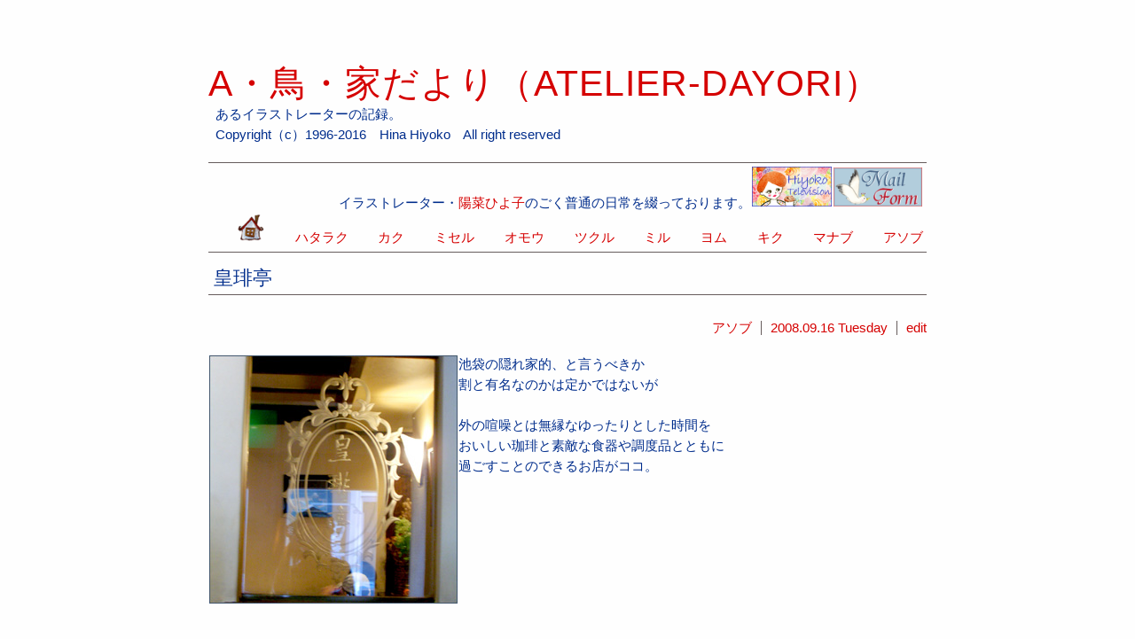

--- FILE ---
content_type: text/html
request_url: http://hiyoko.tv/journal/log/joy/eid1428.html
body_size: 3688
content:
<?xml version="1.0" encoding="EUC-JP"?>
<!DOCTYPE html PUBLIC "-//W3C//DTD XHTML 1.0 Transitional//EN" "http://www.w3.org/TR/xhtml1/DTD/xhtml1-transitional.dtd">
<html xmlns="http://www.w3.org/1999/xhtml" xml:lang="ja" lang="ja">
<head>
<meta http-equiv="Content-Type" content="text/html; charset=EUC-JP" />
<meta http-equiv="Content-Style-Type" content="text/css" />
<meta http-equiv="Content-Script-Type" content="text/javascript" />
<meta name="description" content="あるイラストレーターの記録。<br />
Copyright（c）1996-2016　Hina Hiyoko　All right reserved" />
<link rel="stylesheet" href="https://hiyoko.tv/journal/style.css" type="text/css" media="screen" />
<link rel="start" href="https://hiyoko.tv/journal/" />
<link rel="alternate" href="https://hiyoko.tv/journal/log/atom.xml" type="application/atom+xml" title="ATOM" />
<link rel="alternate" href="https://hiyoko.tv/journal/log/index.rdf" type="application/rss+xml" title="RSS" />
<link rel="EditURI" href="https://hiyoko.tv/journal/sb.cgi?rsd=on" type="application/rsd+xml" title="RSD" />
<title>a・鳥・家だより（atelier-dayori） | 皇琲亭</title>
</head>
<body>
<!-- FBタグここから --><div id="fb-root"></div>
<script>(function(d, s, id) {
  var js, fjs = d.getElementsByTagName(s)[0];
  if (d.getElementById(id)) return;
  js = d.createElement(s); js.id = id;
  js.src = "//connect.facebook.net/ja_KS/sdk.js#xfbml=1&version=v2.5";
  fjs.parentNode.insertBefore(js, fjs);
}(document, 'script', 'facebook-jssdk'));</script><!-- FBタグここまで -->
<div id="wrap">
<div id="header">
<h1><a href="https://hiyoko.tv/journal/">a・鳥・家だより（atelier-dayori）</a></h1>
<p>あるイラストレーターの記録。<br />
Copyright（c）1996-2016　Hina Hiyoko　All right reserved</p>
</div><!-- end header -->
<hr />
<div id="menu">
<h2>Menu</h2>
<ul>
<li>イラストレーター・<a href="https://hiyoko.tv/gallery/sb.cgi?pid=0" target="_blank">陽菜ひよ子</a>のごく普通の日常を綴っております。<a href="https://www.hiyoko.tv/" target="_blank"><img src="https://hiyoko.tv/journal/img/img28_hiyoko_tv_bn1504.gif" class="picts" alt="hiyoko_tv_bn1504.gif" title="hiyoko_tv_bn1504.gif" width="90" /></a><a href="https://hiyoko.tv/a_tori_ie_dayori/sb.cgi?pid=0" target="_blank" ><img src="https://hiyoko.tv/hat/img/img84_mail_form_bird2s.gif" width=100 border="0" /></a></li>
<br>
<li><a href="https://hiyoko.tv/" target="_blank" ><img src="https://hiyoko.tv/images/070731home.gif" width="30" alt="Home" border="0"/></a></li>
<li><a href="https://hiyoko.tv/journal/log/work/">　ハタラク</a></li>
<li><a href="https://hiyoko.tv/journal/log/illustration/">　カク</a></li>
<li><a href="https://hiyoko.tv/journal/log/art/">　ミセル</a></li>
<li><a href="https://hiyoko.tv/journal/log/think/">　オモウ</a></li>
<li><a href="https://hiyoko.tv/journal/log/make/">　ツクル</a></li>
<li><a href="https://hiyoko.tv/journal/log/museum/">　ミル</a></li>
<li><a href="https://hiyoko.tv/journal/log/book/">　ヨム</a></li>
<li><a href="https://hiyoko.tv/journal/log/music/">　キク</a></li>
<li><a href="https://hiyoko.tv/journal/log/study/">　マナブ</a></li>
<li><a href="https://hiyoko.tv/journal/log/joy/">　アソブ</a></li>
</ul>
</div><!-- end menu -->
<hr />
<div id="main">

<h2>皇琲亭</h2>
<div class="text">
<ul class="about">
<li><a href="https://hiyoko.tv/journal/log/joy/">アソブ</a></li>
<li><a href="https://hiyoko.tv/journal/log/joy/eid1428.html">2008.09.16 Tuesday</a></li>
<li><a href="https://hiyoko.tv/journal/admin.cgi?__mode=edit&amp;eid=1428">edit</a></li>
</ul>
<img src="http://hiyoko.tv/blog/img/img487_080720ko-hi-_tei1.jpg" class="pict" alt="080720ko-hi-_tei1.jpg" title="080720ko-hi-_tei1.jpg" width="280" height="280" />池袋の隠れ家的、と言うべきか<br />
割と有名なのかは定かではないが<br />
<br />
外の喧噪とは無縁なゆったりとした時間を<br />
おいしい珈琲と素敵な食器や調度品とともに<br />
過ごすことのできるお店がココ。<br />
<br />
<br />
<br />
<br />
<br />
<br />
<br />
<br />
<br />
<em></em><a id="sequel"></a>
　　　　　　　　　　　　<img src="http://hiyoko.tv/a_tori_ie_dayori/img/img84_xmas_line.gif"/><br />
<br />
<br />
<a href="http://hiyoko.tv/blog/img/img489_080720ko-hi-_tei2b.jpg" target="_blank" border=0><img src="http://hiyoko.tv/blog/img/img488_080720ko-hi-_tei2.jpg" class="pict" alt="080720ko-hi-_tei2.jpg" title="080720ko-hi-_tei2.jpg" width="480" height="800" /></a>（イタリアンフルーツなどではない）ジノリの食器<br />
美しく磨かれた銀器になみなみと注がれた濃厚なミルク<br />
くっきりと鮮やかに二層に分かれたアイスカフェオレ<br />
そこかしこに飾られた生花（豪華なユリやバラ）<br />
時を刻んだ年輪を思わせる使い込まれた家具<br />
古びた雰囲気を引き立てる朽ちた植物たち<br />
味わいあるガラスのドームの中に飾るようにおさめられたケーキ<br />
<br />
普段は贅沢の神様とはそれほど仲良くない私たち。<br />
珈琲を飲むのに300円以上支払うのもためらってしまうけれど<br />
この日だけは特別な時間を過ごしたかったのだ。<br />
<br />
ちょうど2ヶ月前のこと。近くのデパートで指輪を受け取った日。<br />
<br />
休みの日のこの店はなかなかの盛況で<br />
喫煙席ではあったけれど、静かな二階席でよかった。<br />
<br />
隣のテーブルでは業界人らしきおじさまたちが、笑いを交えながらも<br />
真面目に語らう中、指輪を互いの指にはめ合い、記念撮影。<br />
きっと端から見ればばかばかしいような<br />
けれど微笑ましい光景だったのかもしれない。<br />
<br />
たった一杯の珈琲だけれど、忘れられない時間になったと思う。<br />
<br />
今度はこの店を絵にしてみよう。
<ul class="state">
<br>
<br>
<li>
<!-- Twitterタグここから --><a href="https://twitter.com/share" class="twitter-share-button"
 data-url="https://hiyoko.tv/journal/?url=https://hiyoko.tv/journal/log/joy/eid1428.html&title=皇琲亭"
 data-text=""
 data-via="hina_hiyoko"
 data-lang="ja"
 data-size=""
 data-related=""
 data-count=""
 data-hashtags="陽菜ひよ子">
 twitter</a><script>!function(d,s,id){var js,fjs=d.getElementsByTagName(s)[0];if(!d.getElementById(id))
 {js=d.createElement(s);js.id=id;js.src="//platform.twitter.com/widgets.js";
 fjs.parentNode.insertBefore(js,fjs);}}(document,"script","twitter-wjs");</script><!-- Twitterタグここまで -->　　<!-- はてブタグここから --><a href="http://b.hatena.ne.jp/entry/https://hiyoko.tv/journal/log/joy/eid1428.html" class="hatena-bookmark-button" data-hatena-bookmark-title="皇琲亭" data-hatena-bookmark-layout="standard-balloon" data-hatena-bookmark-lang="ja" title="このエントリーをはてなブックマークに追加"><img src="https://b.st-hatena.com/images/entry-button/button-only@2x.png" alt="このエントリーをはてなブックマークに追加" width="20" height="20" style="border: none;" /></a><script type="text/javascript" src="https://b.st-hatena.com/js/bookmark_button.js" charset="utf-8" async="async"></script><!-- はてブタグここまで -->　　<!-- FBタグここから --><div class="fb-like" data-href=https://hiyoko.tv/journal/log/joy/eid1428.html data-width="100" data-layout="button_count" data-action="like" data-show-faces="true" data-share="true"></div><!-- FBタグここまで -->
</li>
</ul>

</div><!-- end text -->
<ul class="navigation">
<br>
<br>
<li><script async src="//pagead2.googlesyndication.com/pagead/js/adsbygoogle.js"></script>
<!-- hiyoko -->
<ins class="adsbygoogle"
     style="display:inline-block;width:320px;height:100px"
     data-ad-client="ca-pub-2212243748249275"
     data-ad-slot="9678251547"></ins>
<script>
(adsbygoogle = window.adsbygoogle || []).push({});
</script></li>

<li><a href="#wrap">Page top</a></li>
</ul>
<p class="page"><a href="https://hiyoko.tv/journal/log/illustration/eid1426.html">&lt;&lt; インド人じゃないがね。</a> <a href="https://hiyoko.tv/journal/">戻る</a> <a href="https://hiyoko.tv/journal/log/think/eid1429.html">素敵なご夫婦 &gt;&gt;</a></p>
</div>
<hr />
<div id="footer">
<!-- footer -->
<h2>連絡先</h2>
<address>
a・鳥・家だより（atelier-dayori）
<a href="https://hiyoko.tv/journal/">https://hiyoko.tv/journal/</a>
</address>
<dl class="category" id="log">
<dt>Categories</dt>
<dd><script type="text/javascript" charset="EUC-JP" src="https://hiyoko.tv/journal/log/cat.js"></script></dd>
<br>
</dl>
<dl class="archive">
<dt>Archives</dt>
<dd><script type="text/javascript" charset="EUC-JP" src="https://hiyoko.tv/journal/log/arc.js"></script></dd>
</dl>
<dl class="extra">
<dt>Users</dt>
<dd><script type="text/javascript" charset="EUC-JP" src="https://hiyoko.tv/journal/log/user.js"></script></dd>
　<a href="https://hiyoko.tv/journal/" target="_blank"><img src="https://hiyoko.tv/blog/img/img1642_bn_atelier-dayori.gif" alt="bn_atelier-dayori.gif" title="bn_atelier-dayori.gif"></a>
</dl>
<dl class="extra">
<dt>Others</dt>
<dd><ul>
<li><form method="get" action="https://hiyoko.tv/journal/sb.cgi">
<p><input type="text" id="search" name="search" size="16" value="keyword(s)" onfocus="if (this.value == 'keyword(s)') this.value = '';" onblur="if (this.value == '') this.value = 'keyword(s)';" /> <input type="submit" value="？" class="button" /></p>
</form></li>
<li><a href="https://hiyoko.tv/journal/log/index.rdf">RSS1.0</a> / <a href="https://hiyoko.tv/journal/log/atom.xml">Atom0.3</a></li>
<li><script type="text/javascript" src="https://hiyoko.tv/journal/log/cnt.js"></script><noscript><div class="accesslog"><img src="https://hiyoko.tv/journal/cnt.cgi" width="1" height="1" alt="" /></div></noscript>count : <script type="text/javascript" src="https://hiyoko.tv/journal/cnt.cgi?disp=on"></script> hits</li>
<li>powered by <a href="http://serenebach.net/" title="Serene Bach 2.24R">Serene Bach</a></li>
<li>Template by <a href="http://az-store.nrym.org/">AZ store</a></li>
</ul></dd>
</dl>
</div><!-- end footer -->
</div><!-- end wrap -->
</body>
</html>


--- FILE ---
content_type: text/html; charset=utf-8
request_url: https://www.google.com/recaptcha/api2/aframe
body_size: 265
content:
<!DOCTYPE HTML><html><head><meta http-equiv="content-type" content="text/html; charset=UTF-8"></head><body><script nonce="8BfvdzDSdiYl5eKTuzCooA">/** Anti-fraud and anti-abuse applications only. See google.com/recaptcha */ try{var clients={'sodar':'https://pagead2.googlesyndication.com/pagead/sodar?'};window.addEventListener("message",function(a){try{if(a.source===window.parent){var b=JSON.parse(a.data);var c=clients[b['id']];if(c){var d=document.createElement('img');d.src=c+b['params']+'&rc='+(localStorage.getItem("rc::a")?sessionStorage.getItem("rc::b"):"");window.document.body.appendChild(d);sessionStorage.setItem("rc::e",parseInt(sessionStorage.getItem("rc::e")||0)+1);localStorage.setItem("rc::h",'1769053099530');}}}catch(b){}});window.parent.postMessage("_grecaptcha_ready", "*");}catch(b){}</script></body></html>

--- FILE ---
content_type: text/css
request_url: https://hiyoko.tv/journal/style.css
body_size: 2979
content:
@charset "EUC-JP";
/*
*  Template for SereneBach
*  Theme Name: SB_0002
*  Version: 1.00
*  Author: 坂取
*  Author URI: http://az-store.nrym.org/
*
*  01. Universal selector
*  02. Structure Module
*  03. Text Module
*  04. Hypertext Module
*  05. List Module
*  06. Edit Module
*  07. Forms Module
*  08. Tables Module
*  09. Image Module
*  10. Object Module
*  11. Presentation Module
*  12. SereneBach styles
*/
/* ==================== */
/* 01. Universal selector */
/* ==================== */
*
	{
	margin: 0;
	padding: 0;
	font: normal normal normal 100.001%/1.6 Verdana,Tahoma,Helvetica,sans-serif;
	text-decoration: none;
	}
/* ==================== */
/* html（おまじない） */
/* ==================== */
html
	{
	height:100%;
	margin-bottom:1px;
	}
/* ==================== */
/* 02. Structure Module */
/* ==================== */
body
	{
	background: #fefefe;
	color: #002d8c;
	font-size: 92%;
	}
/* IE6対策（max-width無効のため） */
* html body
	{
	margin: 0 12%;
	}
/* ======================================== */
/* 03. Text Module */
/* ======================================== */
/* ==================== */
/* 見出し3†6 */
/* ==================== */
h3
	{
	line-height: 1.0;
	font-size: 100%;
	margin: 1em 0;
	padding: 2px 5px;
	color: #7abdff;
	border-left:5px solid;
	}
h4
	{
	font-size: 120%;
	line-height: 1.2;
	font-weight: 700;
	margin: 1em 0;
	padding: 3px;
	color: #809900;
	text-decoration: overline underline;
	}
h5
	{
	font-weight: 700;
	line-height: 1.2;
	margin: 1em 0;
	padding: 0.1em 0;
	color: #ff0000;
	}
h5:before
	{
	content: "\3010" /* Safari対策（以下contentプロパティはバックスラッシュを用いたエスケープを行う） */
	}
h5:after
	{
	content: "\3011"
	}
h6
	{
	line-height: 1.2;
	color: #483d8b;
	margin: 1em 0;
	}
h6:first-letter /* MacIE対策 */
	{
	/*\*/
	color: #670f0f;
	font-size: 100%;
	/**/
	}
/* ==================== */
/* ブロックレベル要素 */
/* ==================== */
/* アドレス */
address
	{
	display: block;
	}
/* 引用 */
blockquote
	{
	margin: 2em 1em;
	padding: 10px 1em;
	border: 1px solid #d98db4;
	background: #ffffff;
	cursor: help;
	}
blockquote[title]:before
	{
	display: block;
	content: ""attr(title)"\3088\308a\5f15\7528";
	font-weight: 700;
	font-size: 120%;
	padding: 0 0 5px 0;
	}
blockquote[cite]:after
	{
	display: block;
	content: ""attr(cite)"";
	padding: 5px 0 0 0;
	text-align: right;
  }
.text blockquote p
	{
	margin: 0.5em 0.25em;
	padding: 0;
	}
/* 整形済みテキスト（MacIE対策） */
pre
	{
	width: 95%;
	overflow: scroll;
	margin: 2em auto;
	padding: 0.25em;
	background: #ffffff;
	border:1px solid #cccccc;
	/*\*//*/
	overflow: visible;
	/**/
	}
pre code
	{
	border: none;
	margin:0;
	padding:0;
	}
/* ==================== */
/* インライン要素 */
/* ==================== */
/* 略語 */
abbr
	{
	border-bottom: 1px dotted ;
	cursor: help;
	}
abbr:after
	{
	content: "\ff3b\ff1f\ff3d";
	}
/* 引用元 */
cite
	{
	font-weight: 700;
	}
/* コード */
code
	{
	font-family: monospace;
	border: 1px solid #cccccc;
	margin: 0 0.25em;
	padding: 1px 2px;
	}
/* 定義語 */
dfn
	{
	text-decoration: underline;
	}
dfn:before
	{
	content:"\3010";
	}
dfn:after
	{
	content:"\3011";
	}
/* 強調 */
em
	{
	font-weight: 700;
	}
/* キーボード */
kbd
	{
	margin: 0 0.25em;
	padding: 1px 2px;
	border-style: solid;
 	border-width: 1px 2px 2px 1px;
	background: #fefefe;
 	border-color: #eeeeee #cccccc #cccccc #eeeeee;
	}
/* 引用 */
q
	{
	quotes: "\300c" "\300d" "\300e" "\300f";
	background: #fefefe;
	padding: 1px 2px;
	}
q:before
	{
	content: open-quote;
	}
q:after
	{
	content: close-quote;
	}
/* プログラムの出力例 */
samp
	{
	margin: 0 0.25em;
	padding: 1px 2px;
	border: 1px dotted #cccccc;
	
	}
/* より強調 */
strong
	{
	font-weight: 700;
	color: #990000;
	}
/* 変数 */
var
	{
	font-family: monospace;
	}
/* ==================== */
/* 04. Hypertext Module */
/* ==================== */
a
	{
	text-decoration: none;
	}
a:link
	{
	color: #d50000;
	}
a:visited
	{
	color: #d50000;
	}
a:hover,
a:active
	{
	color: #cccccc;
	}
/* ==================== */
/* 05. List Module */
/* ==================== */
/* 定義リスト */
.text dl
	{
	margin: 0.25em 0;
	padding: 1em 0;
	}
.text dt
	{
	font-weight: bold;
	}
.text dt a
	{
	font-weight: bold;
	}
.text dd
	{
	padding: 0.1em 0 0.1em 1em;
	}
/* 定義リストの中のリスト（余白調整） */
.text dd ul,
.text dd ol
	{
	margin: 0.25em 0;
	display: inline;
	}
.text dd li,
.text dd oi
	{
	list-style-position: inside;
	margin: 0 0 0 0.5em;
	}
/* 番号つきリスト */
.text ol
	{
	margin: 0.25em 0 0.25em 2em;
	padding: 1em 0;
	}
/* 同不順リスト */
.text ul
	{
	margin: 0.25em 0 0.25em 2em;
	padding: 1em 0;
	}
.text ul li
	{
	list-style-type: disc;
	}
/* ==================== */
/* 06. Edit Module */
/* ==================== */
/* 削除 */
del
	{
	text-decoration: line-through;
	color: #999999;
	}
del[datetime]:before
	{
	content: "\ff08"attr(datetime)"\524a\9664\ff09";
	}
/* 追加 */
ins
	{
	color: #999999;
	}
ins[datetime]:before
	{
	content: "\ff08"attr(datetime)"\4fee\6b63\ff09";
	}
/* ==================== */
/* 07. Forms Modules */
/* ==================== */
fieldset
	{
	border: none;
	}
legend
	{
	margin: 1em;
	padding: 0 1em;
	border: 1px solid #eeeeee;
	}
input,
textarea,
select
	{
	padding: 0.1em;
	color: #665c5c;
	border: 1px solid;
	line-height: 1.2; /* ↓MacIE対策 */
	/*\*//*/
	font-family: Osaka, sans-serif;
	/**/
	}
input:hover,
textarea:hover,
select:hover
	{
	background: #fefefe;
	border: 1px solid #d98db4;
	}
input[type="submit"]
	{
	background: #665c5c;
	color: #ffffff;
	border: 1px solid #665c5c;
	padding: 2px 3px;
	}
/* ==================== */
/* 08. Table Modules */
/* ==================== */
table
	{
	font-size: 100%;
	margin: 2em 0.5em;
	border-collapse: separate;
	border-spacing: 1px;
	border: 1px solid #cccccc;
	background-color: #ffffff;
	}
caption
	{
	font-size: 120%;
	font-weight: 700;
	text-align: center;
	}
th,
td
	{
	padding: 0.25em;
	border: 1px solid #cccccc;
	}
th
	{
	font-weight: 700;
	background-color: #fafafa;
	}
td
	{
	border: 1px solid #cccccc;
	background-color: #ffffff;
	text-align: center;
	}
/* ==================== */
/* 09. Image Module */
/* ==================== */
img
	{
	margin: 1px;
	padding: 0;
	}
a img
	{
	border: none;
	}
/* ==================== */
/* 10. Object Module */
/* ==================== */
object,
embed
	{
	margin: 1em 2em;
	}
/* ==================== */
/* 11. Presentation Module */
/* ==================== */
/* 太字 */
b
	{
	font-weight:bold;
	}
/* 文字(大) */
big
	{
	font-size:120%;
	}
/* 水平線 */
hr
	{
	display: none;
	}
/* 斜体 */
i
	{
	font-style:oblique;
	}
/* 文字(小) */
small
	{
	font-size:80%;
	}
/* 上つき文字 */
sup
	{
	font-size: 84%;
	vertical-align: super;
	}
/* 下つき文字 */
sub
	{
	font-size: 84%;
	vertical-align: sub;
	}
/* 等幅 */
tt
	{
	font-family:monospace;
	}
/* ======================================== */
/* 12. SereneBach styles */
/* ======================================== */
/* ==================== */
/* wrap */
/* ==================== */
#wrap
	{
	margin: 0 auto;
	padding: 1em;
	max-width: 55em;
	text-align: left;
	}
/* ==================== */
/* header */
/* ==================== */
#header
	{
	padding:4em 0 1em 0;
	}
#header h1 a
	{
	line-height: 1.0;
	font-family: "Century Gothic","Arial Black",Helvetica,Arial,sans-serif;
	text-transform: uppercase;
	letter-spacing: 1px;
	font-size: 280%;
	}
#header p
	{
	padding:0.25em 0.5em;
	}
/* ==================== */
/* メニュー */
/* ==================== */
#menu
	{
	text-align: right;
	}
#menu h2
	{
	display: none;
	}
/* メニューリスト */
#menu ul
	{
	padding: 0.25em;
	border-top: solid 1px #665c5c;
	border-bottom: solid 1px #665c5c;
	}
/* メニュー中身 */
#menu ul li
	{
	list-style: none;
	display: inline;
	margin: 0 0 0 1em;
	}
#menu form,
#menu p
	{
	display: inline;
	}
/* ==================== */
/* メイン */
/* ==================== */
#main
	{
	margin: 0.5em 0;
	}
/* 見出し2 */
h2
	{
	font-size: 150%;
	line-height: 1.2;
	font-family: "Times New Roman","ＭＳ 明朝",serif;
	margin: 0.5em 0;
	padding: 5px 0.25em;
	border-bottom: 1px solid #665c5c;
	}
/* 本文 */
.text
	{
	margin: 0.5em 0;
	padding: 0 0 2em 0;
	}
/* 見出し3 */
h3
	{
	line-height: 1.2;
	font-size: 150%;
	margin: 0.5em 0;
	padding: 5px 0.5em;
	}
.text p
	{
	padding: 0.5em 0;
	}
/* 記事のカテゴリー・投稿日 */
ul.about
	{
	text-align: right;
	}
.text ul.about li
	{
	list-style-type: none;
	display: inline;
	margin: 0 0 0 6px;
	padding: 0 0 0 10px;
	}
.text ul.about li+li
	{
	border-left: #665c5c solid 1px;
	}
/* 記事のコメント・トラックバックリスト */
ul.state
	{
	text-align: left;
	margin-left: 0;
	}
.text ul.state li
	{
	display: inline;
	}
.text ul.state li a
	{
	padding: 2px 3px;
	margin: 0 0.25em 0 0;
	}
/* ナビゲーション（Page top） */
#main ul.navigation
	{
	margin: 0.5em 0;
	padding: 1.5em 0;
	text-align: right;
	}
#main ul.navigation li
	{
	list-style: none;
	display: inline;
	}
#main ul.navigation li a
	{
	padding: 0 0 0 0.5em;
	}
#main ul.navigation li a:before
	{
	content:"\25b2";
	}
/* コメントフォーム */
fieldset dl#form dt
	{
	width:5.5em;
	}
	fieldset dl#form dd
	{
	margin: -1.6em 0 0 6em;
	border: none;
	}
/* ページナビ */
p.page
	{
	text-align: center;
	padding: 1.5em 0;
	}
p.page a
	{
	padding: 2px 3px;
	margin: 1em 0.25em;
	border: 1px solid;
	text-decoration: none;
	}
p.page strong
	{
	padding: 2px 3px;
	margin: 1em 0.25em;
	border: 1px solid;
	color: #665c5c;
	}
/* ==================== */
/* footer */
/* ==================== */
#footer
	{
	margin: 1em 0 3em 0;
	}
#footer h2
	{
	display: none;
	}
#footer address
	{
	text-align: center;
	font-size: 100%;
	font-weight: 700;
	padding: 0.25em 0.5em;
	border-top: solid 1px #665c5c;
	border-bottom: solid 1px #665c5c;
	}
#footer address a
	{
	color: #d50000;
	margin-left: 1em;
	font-weight: 700;
	}
/* blog */
dl.archive,
dl.category,
dl.extra
	{
	font-size: 100%;
	width: 30%;
	float: left;
	margin:1em 0 0 0;
	}
dl.archive dt,
dl.category dt,
dl.extra dt
	{
	font-weight: 700;
	}
dl.archive dd
	{
	margin: 0 0 0 1em;
	height: 17em;
	overflow: auto;
	}
dl.category dd,
dl.extra dd,
dl.extra dd
	{
	margin: 0 0 0 1em;
	}
dl.archive li,
dl.category li,
dl.extra li
	{
	list-style-type: none;
	}
dl.category li ul
	{
	padding: 0 0 0 1.5em;
	}
/* アクセス解析インライン化 */
.accesslog
	{
	display: inline;
	}


/* img */
img {	border: none; }

/* 記事内の画像の左右にマージン設定 */
div.entry_description img { margin-right: 2em; }
div.entry_sequel img { margin-right: 2em; }

/* class名がpictとthumbの画像にテキストの回り込み */
img.pict {
	float:left;
	clear:left;
}

img.thumb {
	float:left;
	clear:left;


--- FILE ---
content_type: application/javascript
request_url: https://hiyoko.tv/journal/log/cat.js
body_size: 8
content:
document.write('<ul><li><a href="https://hiyoko.tv/journal/log/work/">ハタラク</a> (189)</li>\n');
document.write('<li><a href="https://hiyoko.tv/journal/log/illustration/">カク</a> (193)</li>\n');
document.write('<li><a href="https://hiyoko.tv/journal/log/art/">ミセル</a> (98)</li>\n');
document.write('<li><a href="https://hiyoko.tv/journal/log/think/">オモウ</a> (270)</li>\n');
document.write('<li><a href="https://hiyoko.tv/journal/log/make/">ツクル</a> (183)</li>\n');
document.write('<li><a href="https://hiyoko.tv/journal/log/museum/">ミル</a> (386)</li>\n');
document.write('<li><a href="https://hiyoko.tv/journal/log/book/">ヨム</a> (103)</li>\n');
document.write('<li><a href="https://hiyoko.tv/journal/log/music/">キク</a> (43)</li>\n');
document.write('<li><a href="https://hiyoko.tv/journal/log/study/">マナブ</a> (245)</li>\n');
document.write('<li><a href="https://hiyoko.tv/journal/log/joy/">アソブ</a> (266)</li>\n');
document.write('<li><a href="https://hiyoko.tv/journal/sb.cgi?cid=7">未分類</a> (1)</li>\n');
document.write('</ul>\n');


--- FILE ---
content_type: application/javascript
request_url: https://hiyoko.tv/journal/log/arc.js
body_size: 958
content:
document.write('<ul>\n');
document.write('<li><a href="https://hiyoko.tv/journal/sb.cgi?month=201607">July 2016</a> (1)</li>\n');
document.write('<li><a href="https://hiyoko.tv/journal/sb.cgi?month=201605">May 2016</a> (1)</li>\n');
document.write('<li><a href="https://hiyoko.tv/journal/sb.cgi?month=201601">January 2016</a> (3)</li>\n');
document.write('<li><a href="https://hiyoko.tv/journal/sb.cgi?month=201512">December 2015</a> (15)</li>\n');
document.write('<li><a href="https://hiyoko.tv/journal/sb.cgi?month=201511">November 2015</a> (10)</li>\n');
document.write('<li><a href="https://hiyoko.tv/journal/sb.cgi?month=201510">October 2015</a> (12)</li>\n');
document.write('<li><a href="https://hiyoko.tv/journal/sb.cgi?month=201509">September 2015</a> (14)</li>\n');
document.write('<li><a href="https://hiyoko.tv/journal/sb.cgi?month=201508">August 2015</a> (7)</li>\n');
document.write('<li><a href="https://hiyoko.tv/journal/sb.cgi?month=201507">July 2015</a> (19)</li>\n');
document.write('<li><a href="https://hiyoko.tv/journal/sb.cgi?month=201506">June 2015</a> (12)</li>\n');
document.write('<li><a href="https://hiyoko.tv/journal/sb.cgi?month=201505">May 2015</a> (16)</li>\n');
document.write('<li><a href="https://hiyoko.tv/journal/sb.cgi?month=201504">April 2015</a> (10)</li>\n');
document.write('<li><a href="https://hiyoko.tv/journal/sb.cgi?month=201503">March 2015</a> (10)</li>\n');
document.write('<li><a href="https://hiyoko.tv/journal/sb.cgi?month=201502">February 2015</a> (13)</li>\n');
document.write('<li><a href="https://hiyoko.tv/journal/sb.cgi?month=201501">January 2015</a> (15)</li>\n');
document.write('<li><a href="https://hiyoko.tv/journal/sb.cgi?month=201412">December 2014</a> (18)</li>\n');
document.write('<li><a href="https://hiyoko.tv/journal/sb.cgi?month=201411">November 2014</a> (14)</li>\n');
document.write('<li><a href="https://hiyoko.tv/journal/sb.cgi?month=201410">October 2014</a> (16)</li>\n');
document.write('<li><a href="https://hiyoko.tv/journal/sb.cgi?month=201409">September 2014</a> (13)</li>\n');
document.write('<li><a href="https://hiyoko.tv/journal/sb.cgi?month=201408">August 2014</a> (16)</li>\n');
document.write('<li><a href="https://hiyoko.tv/journal/sb.cgi?month=201407">July 2014</a> (14)</li>\n');
document.write('<li><a href="https://hiyoko.tv/journal/sb.cgi?month=201406">June 2014</a> (17)</li>\n');
document.write('<li><a href="https://hiyoko.tv/journal/sb.cgi?month=201405">May 2014</a> (17)</li>\n');
document.write('<li><a href="https://hiyoko.tv/journal/sb.cgi?month=201404">April 2014</a> (10)</li>\n');
document.write('<li><a href="https://hiyoko.tv/journal/sb.cgi?month=201403">March 2014</a> (7)</li>\n');
document.write('<li><a href="https://hiyoko.tv/journal/sb.cgi?month=201402">February 2014</a> (5)</li>\n');
document.write('<li><a href="https://hiyoko.tv/journal/sb.cgi?month=201401">January 2014</a> (7)</li>\n');
document.write('<li><a href="https://hiyoko.tv/journal/sb.cgi?month=201312">December 2013</a> (8)</li>\n');
document.write('<li><a href="https://hiyoko.tv/journal/sb.cgi?month=201311">November 2013</a> (7)</li>\n');
document.write('<li><a href="https://hiyoko.tv/journal/sb.cgi?month=201310">October 2013</a> (12)</li>\n');
document.write('<li><a href="https://hiyoko.tv/journal/sb.cgi?month=201309">September 2013</a> (17)</li>\n');
document.write('<li><a href="https://hiyoko.tv/journal/sb.cgi?month=201308">August 2013</a> (15)</li>\n');
document.write('<li><a href="https://hiyoko.tv/journal/sb.cgi?month=201307">July 2013</a> (12)</li>\n');
document.write('<li><a href="https://hiyoko.tv/journal/sb.cgi?month=201306">June 2013</a> (10)</li>\n');
document.write('<li><a href="https://hiyoko.tv/journal/sb.cgi?month=201305">May 2013</a> (6)</li>\n');
document.write('<li><a href="https://hiyoko.tv/journal/sb.cgi?month=201304">April 2013</a> (10)</li>\n');
document.write('<li><a href="https://hiyoko.tv/journal/sb.cgi?month=201303">March 2013</a> (9)</li>\n');
document.write('<li><a href="https://hiyoko.tv/journal/sb.cgi?month=201302">February 2013</a> (9)</li>\n');
document.write('<li><a href="https://hiyoko.tv/journal/sb.cgi?month=201301">January 2013</a> (8)</li>\n');
document.write('<li><a href="https://hiyoko.tv/journal/sb.cgi?month=201212">December 2012</a> (6)</li>\n');
document.write('<li><a href="https://hiyoko.tv/journal/sb.cgi?month=201211">November 2012</a> (5)</li>\n');
document.write('<li><a href="https://hiyoko.tv/journal/sb.cgi?month=201210">October 2012</a> (13)</li>\n');
document.write('<li><a href="https://hiyoko.tv/journal/sb.cgi?month=201209">September 2012</a> (17)</li>\n');
document.write('<li><a href="https://hiyoko.tv/journal/sb.cgi?month=201208">August 2012</a> (18)</li>\n');
document.write('<li><a href="https://hiyoko.tv/journal/sb.cgi?month=201207">July 2012</a> (11)</li>\n');
document.write('<li><a href="https://hiyoko.tv/journal/sb.cgi?month=201206">June 2012</a> (15)</li>\n');
document.write('<li><a href="https://hiyoko.tv/journal/sb.cgi?month=201205">May 2012</a> (7)</li>\n');
document.write('<li><a href="https://hiyoko.tv/journal/sb.cgi?month=201204">April 2012</a> (4)</li>\n');
document.write('<li><a href="https://hiyoko.tv/journal/sb.cgi?month=201203">March 2012</a> (6)</li>\n');
document.write('<li><a href="https://hiyoko.tv/journal/sb.cgi?month=201202">February 2012</a> (8)</li>\n');
document.write('<li><a href="https://hiyoko.tv/journal/sb.cgi?month=201201">January 2012</a> (10)</li>\n');
document.write('<li><a href="https://hiyoko.tv/journal/sb.cgi?month=201112">December 2011</a> (10)</li>\n');
document.write('<li><a href="https://hiyoko.tv/journal/sb.cgi?month=201111">November 2011</a> (9)</li>\n');
document.write('<li><a href="https://hiyoko.tv/journal/sb.cgi?month=201110">October 2011</a> (12)</li>\n');
document.write('<li><a href="https://hiyoko.tv/journal/sb.cgi?month=201109">September 2011</a> (9)</li>\n');
document.write('<li><a href="https://hiyoko.tv/journal/sb.cgi?month=201108">August 2011</a> (7)</li>\n');
document.write('<li><a href="https://hiyoko.tv/journal/sb.cgi?month=201107">July 2011</a> (11)</li>\n');
document.write('<li><a href="https://hiyoko.tv/journal/sb.cgi?month=201106">June 2011</a> (16)</li>\n');
document.write('<li><a href="https://hiyoko.tv/journal/sb.cgi?month=201105">May 2011</a> (13)</li>\n');
document.write('<li><a href="https://hiyoko.tv/journal/sb.cgi?month=201104">April 2011</a> (13)</li>\n');
document.write('<li><a href="https://hiyoko.tv/journal/sb.cgi?month=201103">March 2011</a> (17)</li>\n');
document.write('<li><a href="https://hiyoko.tv/journal/sb.cgi?month=201102">February 2011</a> (12)</li>\n');
document.write('<li><a href="https://hiyoko.tv/journal/sb.cgi?month=201101">January 2011</a> (14)</li>\n');
document.write('<li><a href="https://hiyoko.tv/journal/sb.cgi?month=201012">December 2010</a> (10)</li>\n');
document.write('<li><a href="https://hiyoko.tv/journal/sb.cgi?month=201011">November 2010</a> (8)</li>\n');
document.write('<li><a href="https://hiyoko.tv/journal/sb.cgi?month=201010">October 2010</a> (5)</li>\n');
document.write('<li><a href="https://hiyoko.tv/journal/sb.cgi?month=201009">September 2010</a> (10)</li>\n');
document.write('<li><a href="https://hiyoko.tv/journal/sb.cgi?month=201008">August 2010</a> (26)</li>\n');
document.write('<li><a href="https://hiyoko.tv/journal/sb.cgi?month=201007">July 2010</a> (30)</li>\n');
document.write('<li><a href="https://hiyoko.tv/journal/sb.cgi?month=201006">June 2010</a> (35)</li>\n');
document.write('<li><a href="https://hiyoko.tv/journal/sb.cgi?month=201005">May 2010</a> (19)</li>\n');
document.write('<li><a href="https://hiyoko.tv/journal/sb.cgi?month=201004">April 2010</a> (8)</li>\n');
document.write('<li><a href="https://hiyoko.tv/journal/sb.cgi?month=201003">March 2010</a> (22)</li>\n');
document.write('<li><a href="https://hiyoko.tv/journal/sb.cgi?month=201002">February 2010</a> (20)</li>\n');
document.write('<li><a href="https://hiyoko.tv/journal/sb.cgi?month=201001">January 2010</a> (4)</li>\n');
document.write('<li><a href="https://hiyoko.tv/journal/sb.cgi?month=200912">December 2009</a> (4)</li>\n');
document.write('<li><a href="https://hiyoko.tv/journal/sb.cgi?month=200911">November 2009</a> (9)</li>\n');
document.write('<li><a href="https://hiyoko.tv/journal/sb.cgi?month=200910">October 2009</a> (2)</li>\n');
document.write('<li><a href="https://hiyoko.tv/journal/sb.cgi?month=200909">September 2009</a> (3)</li>\n');
document.write('<li><a href="https://hiyoko.tv/journal/sb.cgi?month=200908">August 2009</a> (2)</li>\n');
document.write('<li><a href="https://hiyoko.tv/journal/sb.cgi?month=200907">July 2009</a> (1)</li>\n');
document.write('<li><a href="https://hiyoko.tv/journal/sb.cgi?month=200906">June 2009</a> (3)</li>\n');
document.write('<li><a href="https://hiyoko.tv/journal/sb.cgi?month=200905">May 2009</a> (18)</li>\n');
document.write('<li><a href="https://hiyoko.tv/journal/sb.cgi?month=200904">April 2009</a> (12)</li>\n');
document.write('<li><a href="https://hiyoko.tv/journal/sb.cgi?month=200903">March 2009</a> (15)</li>\n');
document.write('<li><a href="https://hiyoko.tv/journal/sb.cgi?month=200902">February 2009</a> (24)</li>\n');
document.write('<li><a href="https://hiyoko.tv/journal/sb.cgi?month=200901">January 2009</a> (40)</li>\n');
document.write('<li><a href="https://hiyoko.tv/journal/sb.cgi?month=200812">December 2008</a> (15)</li>\n');
document.write('<li><a href="https://hiyoko.tv/journal/sb.cgi?month=200811">November 2008</a> (13)</li>\n');
document.write('<li><a href="https://hiyoko.tv/journal/sb.cgi?month=200810">October 2008</a> (14)</li>\n');
document.write('<li><a href="https://hiyoko.tv/journal/sb.cgi?month=200809">September 2008</a> (20)</li>\n');
document.write('<li><a href="https://hiyoko.tv/journal/sb.cgi?month=200808">August 2008</a> (19)</li>\n');
document.write('<li><a href="https://hiyoko.tv/journal/sb.cgi?month=200807">July 2008</a> (22)</li>\n');
document.write('<li><a href="https://hiyoko.tv/journal/sb.cgi?month=200806">June 2008</a> (29)</li>\n');
document.write('<li><a href="https://hiyoko.tv/journal/sb.cgi?month=200805">May 2008</a> (18)</li>\n');
document.write('<li><a href="https://hiyoko.tv/journal/sb.cgi?month=200804">April 2008</a> (36)</li>\n');
document.write('<li><a href="https://hiyoko.tv/journal/sb.cgi?month=200803">March 2008</a> (19)</li>\n');
document.write('<li><a href="https://hiyoko.tv/journal/sb.cgi?month=200802">February 2008</a> (30)</li>\n');
document.write('<li><a href="https://hiyoko.tv/journal/sb.cgi?month=200801">January 2008</a> (23)</li>\n');
document.write('<li><a href="https://hiyoko.tv/journal/sb.cgi?month=200712">December 2007</a> (30)</li>\n');
document.write('<li><a href="https://hiyoko.tv/journal/sb.cgi?month=200711">November 2007</a> (18)</li>\n');
document.write('<li><a href="https://hiyoko.tv/journal/sb.cgi?month=200710">October 2007</a> (29)</li>\n');
document.write('<li><a href="https://hiyoko.tv/journal/sb.cgi?month=200709">September 2007</a> (17)</li>\n');
document.write('<li><a href="https://hiyoko.tv/journal/sb.cgi?month=200708">August 2007</a> (25)</li>\n');
document.write('<li><a href="https://hiyoko.tv/journal/sb.cgi?month=200707">July 2007</a> (20)</li>\n');
document.write('<li><a href="https://hiyoko.tv/journal/sb.cgi?month=200706">June 2007</a> (15)</li>\n');
document.write('<li><a href="https://hiyoko.tv/journal/sb.cgi?month=200705">May 2007</a> (14)</li>\n');
document.write('<li><a href="https://hiyoko.tv/journal/sb.cgi?month=200704">April 2007</a> (11)</li>\n');
document.write('<li><a href="https://hiyoko.tv/journal/sb.cgi?month=200703">March 2007</a> (9)</li>\n');
document.write('<li><a href="https://hiyoko.tv/journal/sb.cgi?month=200702">February 2007</a> (12)</li>\n');
document.write('<li><a href="https://hiyoko.tv/journal/sb.cgi?month=200701">January 2007</a> (23)</li>\n');
document.write('<li><a href="https://hiyoko.tv/journal/sb.cgi?month=200612">December 2006</a> (10)</li>\n');
document.write('<li><a href="https://hiyoko.tv/journal/sb.cgi?month=200611">November 2006</a> (13)</li>\n');
document.write('<li><a href="https://hiyoko.tv/journal/sb.cgi?month=200610">October 2006</a> (12)</li>\n');
document.write('<li><a href="https://hiyoko.tv/journal/sb.cgi?month=200609">September 2006</a> (7)</li>\n');
document.write('<li><a href="https://hiyoko.tv/journal/sb.cgi?month=200608">August 2006</a> (10)</li>\n');
document.write('<li><a href="https://hiyoko.tv/journal/sb.cgi?month=200607">July 2006</a> (7)</li>\n');
document.write('<li><a href="https://hiyoko.tv/journal/sb.cgi?month=200606">June 2006</a> (6)</li>\n');
document.write('<li><a href="https://hiyoko.tv/journal/sb.cgi?month=200605">May 2006</a> (7)</li>\n');
document.write('<li><a href="https://hiyoko.tv/journal/sb.cgi?month=200604">April 2006</a> (8)</li>\n');
document.write('<li><a href="https://hiyoko.tv/journal/sb.cgi?month=200603">March 2006</a> (7)</li>\n');
document.write('<li><a href="https://hiyoko.tv/journal/sb.cgi?month=200602">February 2006</a> (3)</li>\n');
document.write('<li><a href="https://hiyoko.tv/journal/sb.cgi?month=200601">January 2006</a> (9)</li>\n');
document.write('<li><a href="https://hiyoko.tv/journal/sb.cgi?month=200512">December 2005</a> (9)</li>\n');
document.write('<li><a href="https://hiyoko.tv/journal/sb.cgi?month=200511">November 2005</a> (10)</li>\n');
document.write('<li><a href="https://hiyoko.tv/journal/sb.cgi?month=200510">October 2005</a> (13)</li>\n');
document.write('<li><a href="https://hiyoko.tv/journal/sb.cgi?month=200509">September 2005</a> (3)</li>\n');
document.write('<li><a href="https://hiyoko.tv/journal/sb.cgi?month=200508">August 2005</a> (3)</li>\n');
document.write('<li><a href="https://hiyoko.tv/journal/sb.cgi?month=200507">July 2005</a> (8)</li>\n');
document.write('<li><a href="https://hiyoko.tv/journal/sb.cgi?month=200506">June 2005</a> (11)</li>\n');
document.write('<li><a href="https://hiyoko.tv/journal/sb.cgi?month=200505">May 2005</a> (10)</li>\n');
document.write('<li><a href="https://hiyoko.tv/journal/sb.cgi?month=200504">April 2005</a> (18)</li>\n');
document.write('<li><a href="https://hiyoko.tv/journal/sb.cgi?month=200503">March 2005</a> (6)</li>\n');
document.write('<li><a href="https://hiyoko.tv/journal/sb.cgi?month=200502">February 2005</a> (10)</li>\n');
document.write('<li><a href="https://hiyoko.tv/journal/sb.cgi?month=200501">January 2005</a> (7)</li>\n');
document.write('<li><a href="https://hiyoko.tv/journal/sb.cgi?month=200412">December 2004</a> (13)</li>\n');
document.write('<li><a href="https://hiyoko.tv/journal/sb.cgi?month=200411">November 2004</a> (8)</li>\n');
document.write('<li><a href="https://hiyoko.tv/journal/sb.cgi?month=200410">October 2004</a> (15)</li>\n');
document.write('<li><a href="https://hiyoko.tv/journal/sb.cgi?month=200409">September 2004</a> (26)</li>\n');
document.write('<li><a href="https://hiyoko.tv/journal/sb.cgi?month=200408">August 2004</a> (27)</li>\n');
document.write('<li><a href="https://hiyoko.tv/journal/sb.cgi?month=200407">July 2004</a> (8)</li>\n');
document.write('<li><a href="https://hiyoko.tv/journal/sb.cgi?month=200406">June 2004</a> (20)</li>\n');
document.write('<li><a href="https://hiyoko.tv/journal/sb.cgi?month=200405">May 2004</a> (19)</li>\n');
document.write('<li><a href="https://hiyoko.tv/journal/sb.cgi?month=200404">April 2004</a> (10)</li>\n');
document.write('<li><a href="https://hiyoko.tv/journal/sb.cgi?month=200403">March 2004</a> (15)</li>\n');
document.write('<li><a href="https://hiyoko.tv/journal/sb.cgi?month=200402">February 2004</a> (7)</li>\n');
document.write('<li><a href="https://hiyoko.tv/journal/sb.cgi?month=200401">January 2004</a> (6)</li>\n');
document.write('<li><a href="https://hiyoko.tv/journal/sb.cgi?month=200312">December 2003</a> (9)</li>\n');
document.write('<li><a href="https://hiyoko.tv/journal/sb.cgi?month=200311">November 2003</a> (11)</li>\n');
document.write('<li><a href="https://hiyoko.tv/journal/sb.cgi?month=200310">October 2003</a> (4)</li>\n');
document.write('<li><a href="https://hiyoko.tv/journal/sb.cgi?month=200309">September 2003</a> (7)</li>\n');
document.write('<li><a href="https://hiyoko.tv/journal/sb.cgi?month=200308">August 2003</a> (9)</li>\n');
document.write('<li><a href="https://hiyoko.tv/journal/sb.cgi?month=200307">July 2003</a> (8)</li>\n');
document.write('<li><a href="https://hiyoko.tv/journal/sb.cgi?month=200305">May 2003</a> (1)</li>\n');
document.write('<li><a href="https://hiyoko.tv/journal/sb.cgi?month=200304">April 2003</a> (3)</li>\n');
document.write('<li><a href="https://hiyoko.tv/journal/sb.cgi?month=200303">March 2003</a> (1)</li>\n');
document.write('<li><a href="https://hiyoko.tv/journal/sb.cgi?month=200302">February 2003</a> (1)</li>\n');
document.write('<li><a href="https://hiyoko.tv/journal/sb.cgi?month=200211">November 2002</a> (2)</li>\n');
document.write('<li><a href="https://hiyoko.tv/journal/sb.cgi?month=200210">October 2002</a> (6)</li>\n');
document.write('<li><a href="https://hiyoko.tv/journal/sb.cgi?month=200207">July 2002</a> (1)</li>\n');
document.write('<li><a href="https://hiyoko.tv/journal/sb.cgi?month=200204">April 2002</a> (1)</li>\n');
document.write('<li><a href="https://hiyoko.tv/journal/sb.cgi?month=200112">December 2001</a> (4)</li>\n');
document.write('<li><a href="https://hiyoko.tv/journal/sb.cgi?month=200004">April 2000</a> (4)</li>\n');
document.write('<li><a href="https://hiyoko.tv/journal/sb.cgi?month=200003">March 2000</a> (2)</li>\n');
document.write('<li><a href="https://hiyoko.tv/journal/sb.cgi?month=200002">February 2000</a> (2)</li>\n');
document.write('<li><a href="https://hiyoko.tv/journal/sb.cgi?month=199912">December 1999</a> (1)</li>\n');
document.write('<li><a href="https://hiyoko.tv/journal/sb.cgi?month=199911">November 1999</a> (1)</li>\n');
document.write('<li><a href="https://hiyoko.tv/journal/sb.cgi?month=199910">October 1999</a> (1)</li>\n');
document.write('<li><a href="https://hiyoko.tv/journal/sb.cgi?month=199909">September 1999</a> (1)</li>\n');
document.write('<li><a href="https://hiyoko.tv/journal/sb.cgi?month=199906">June 1999</a> (1)</li>\n');
document.write('<li><a href="https://hiyoko.tv/journal/sb.cgi?month=199905">May 1999</a> (1)</li>\n');
document.write('<li><a href="https://hiyoko.tv/journal/sb.cgi?month=199904">April 1999</a> (1)</li>\n');
document.write('<li><a href="https://hiyoko.tv/journal/sb.cgi?month=199708">August 1997</a> (1)</li>\n');
document.write('<li><a href="https://hiyoko.tv/journal/sb.cgi?month=199701">January 1997</a> (1)</li>\n');
document.write('<li><a href="https://hiyoko.tv/journal/sb.cgi?month=199609">September 1996</a> (1)</li>\n');
document.write('<li><a href="https://hiyoko.tv/journal/sb.cgi?month=199604">April 1996</a> (1)</li>\n');
document.write('</ul>\n');


--- FILE ---
content_type: application/javascript
request_url: https://hiyoko.tv/journal/log/user.js
body_size: -127
content:
document.write('<ul>\n');
document.write('<li><a href="https://hiyoko.tv/journal/sb.cgi?pid=0">陽菜ひよ子の名刺や販促グッズ</a></li>\n');
document.write('</ul>\n');


--- FILE ---
content_type: text/javascript; charset=EUC-JP;
request_url: https://hiyoko.tv/journal/cnt.cgi?disp=on
body_size: -151
content:
document.write("1317752");
